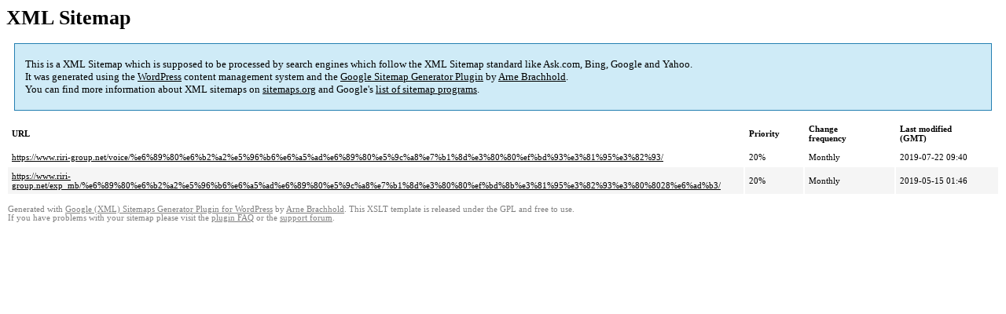

--- FILE ---
content_type: text/html; charset=UTF-8
request_url: https://www.riri-group.net/sitemap-pt-post-2015-12.html
body_size: 3980
content:
<!DOCTYPE html PUBLIC "-//W3C//DTD HTML 4.0 Transitional//EN" "http://www.w3.org/TR/REC-html40/loose.dtd">
<html xmlns="http://www.w3.org/1999/xhtml" xmlns:html="http://www.w3.org/TR/REC-html40" xmlns:sitemap="http://www.sitemaps.org/schemas/sitemap/0.9"><head><title>年齢認証｜稼げる人妻風俗バイトは相模原、八王子、所沢の【RiRi Group（リリグループ）】</title><meta http-equiv="Content-Type" content="text/html; charset=utf-8"/><meta name="robots" content="noindex,follow"/><style type="text/css">
					body {
						font-family:"Lucida Grande","Lucida Sans Unicode",Tahoma,Verdana;
						font-size:13px;
					}
					
					#intro {
						background-color:#CFEBF7;
						border:1px #2580B2 solid;
						padding:5px 13px 5px 13px;
						margin:10px;
					}
					
					#intro p {
						line-height:	16.8667px;
					}
					#intro strong {
						font-weight:normal;
					}
					
					td {
						font-size:11px;
					}
					
					th {
						text-align:left;
						padding-right:30px;
						font-size:11px;
					}
					
					tr.high {
						background-color:whitesmoke;
					}
					
					#footer {
						padding:2px;
						margin-top:10px;
						font-size:8pt;
						color:gray;
					}
					
					#footer a {
						color:gray;
					}
					
					a {
						color:black;
					}
				</style></head><body><h1 xmlns="">XML Sitemap</h1><div xmlns="" id="intro"><p>
                This is a XML Sitemap which is supposed to be processed by search engines which follow the XML Sitemap standard like Ask.com, Bing, Google and Yahoo.<br/>
                It was generated using the <a rel="external nofollow" href="http://wordpress.org/">WordPress</a> content management system and the <strong><a rel="external nofollow" href="http://www.arnebrachhold.de/redir/sitemap-home/" title="Google (XML) Sitemaps Generator Plugin for WordPress">Google Sitemap Generator Plugin</a></strong> by <a rel="external nofollow" href="http://www.arnebrachhold.de/">Arne Brachhold</a>.<br/>
                You can find more information about XML sitemaps on <a rel="external nofollow" href="http://sitemaps.org">sitemaps.org</a> and Google's <a rel="external nofollow" href="http://code.google.com/p/sitemap-generators/wiki/SitemapGenerators">list of sitemap programs</a>.
            </p></div><div xmlns="" id="content"><table cellpadding="5"><tr style="border-bottom:1px black solid;"><th>URL</th><th>Priority</th><th>Change frequency</th><th>Last modified (GMT)</th></tr><tr><td><a href="https://www.riri-group.net/voice/%e6%89%80%e6%b2%a2%e5%96%b6%e6%a5%ad%e6%89%80%e5%9c%a8%e7%b1%8d%e3%80%80%ef%bd%93%e3%81%95%e3%82%93/">https://www.riri-group.net/voice/%e6%89%80%e6%b2%a2%e5%96%b6%e6%a5%ad%e6%89%80%e5%9c%a8%e7%b1%8d%e3%80%80%ef%bd%93%e3%81%95%e3%82%93/</a></td><td>20%</td><td>Monthly</td><td>2019-07-22 09:40</td></tr><tr class="high"><td><a href="https://www.riri-group.net/exp_mb/%e6%89%80%e6%b2%a2%e5%96%b6%e6%a5%ad%e6%89%80%e5%9c%a8%e7%b1%8d%e3%80%80%ef%bd%8b%e3%81%95%e3%82%93%e3%80%8028%e6%ad%b3/">https://www.riri-group.net/exp_mb/%e6%89%80%e6%b2%a2%e5%96%b6%e6%a5%ad%e6%89%80%e5%9c%a8%e7%b1%8d%e3%80%80%ef%bd%8b%e3%81%95%e3%82%93%e3%80%8028%e6%ad%b3/</a></td><td>20%</td><td>Monthly</td><td>2019-05-15 01:46</td></tr></table></div><div id="footer">
					Generated with <a rel="external nofollow" href="http://www.arnebrachhold.de/redir/sitemap-home/" title="Google (XML) Sitemap Generator Plugin for WordPress">Google (XML) Sitemaps Generator Plugin for WordPress</a> by <a rel="external nofollow" href="http://www.arnebrachhold.de/">Arne Brachhold</a>. This XSLT template is released under the GPL and free to use.<br/>
					If you have problems with your sitemap please visit the <a rel="external nofollow" href="http://www.arnebrachhold.de/redir/sitemap-x-faq/" title="Google (XML) sitemaps FAQ">plugin FAQ</a> or the <a rel="external nofollow" href="https://wordpress.org/support/plugin/google-sitemap-generator">support forum</a>.
				</div></body></html>
